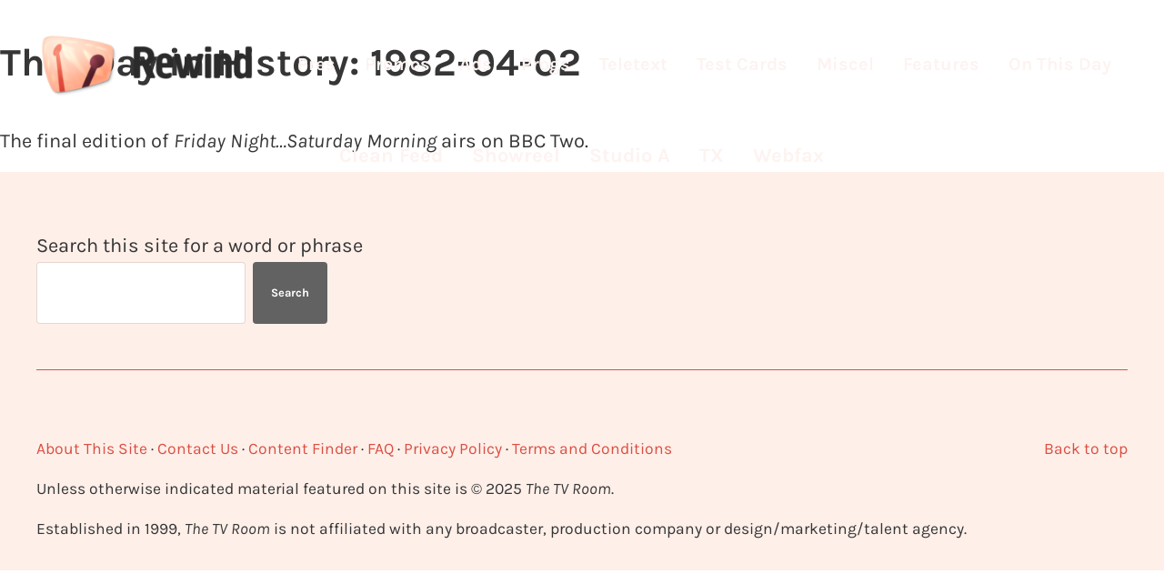

--- FILE ---
content_type: text/html; charset=UTF-8
request_url: https://rewind.thetvroom.com/this-day-in-history/02-04-1982-3/
body_size: 9320
content:
<!DOCTYPE html>
<html lang="en-GB">
<head >
<meta charset="UTF-8" />
<meta name="viewport" content="width=device-width, initial-scale=1" />
<meta name='robots' content='index, follow, max-image-preview:large, max-snippet:-1, max-video-preview:-1' />
	<style>img:is([sizes="auto" i], [sizes^="auto," i]) { contain-intrinsic-size: 3000px 1500px }</style>
	
	<!-- This site is optimized with the Yoast SEO plugin v26.3 - https://yoast.com/wordpress/plugins/seo/ -->
	<title>1982-04-02 - Rewind</title>
	<link rel="canonical" href="https://rewind.thetvroom.com/this-day-in-history/02-04-1982-3/" />
	<meta property="og:locale" content="en_GB" />
	<meta property="og:type" content="article" />
	<meta property="og:title" content="1982-04-02 - Rewind" />
	<meta property="og:description" content="The final edition of Friday Night&#8230;Saturday Morning airs on BBC Two." />
	<meta property="og:url" content="https://rewind.thetvroom.com/this-day-in-history/02-04-1982-3/" />
	<meta property="og:site_name" content="Rewind" />
	<meta name="twitter:card" content="summary_large_image" />
	<script type="application/ld+json" class="yoast-schema-graph">{"@context":"https://schema.org","@graph":[{"@type":"WebPage","@id":"https://rewind.thetvroom.com/this-day-in-history/02-04-1982-3/","url":"https://rewind.thetvroom.com/this-day-in-history/02-04-1982-3/","name":"1982-04-02 - Rewind","isPartOf":{"@id":"https://rewind.thetvroom.com/#website"},"datePublished":"2019-04-27T21:33:31+00:00","breadcrumb":{"@id":"https://rewind.thetvroom.com/this-day-in-history/02-04-1982-3/#breadcrumb"},"inLanguage":"en-GB","potentialAction":[{"@type":"ReadAction","target":["https://rewind.thetvroom.com/this-day-in-history/02-04-1982-3/"]}]},{"@type":"BreadcrumbList","@id":"https://rewind.thetvroom.com/this-day-in-history/02-04-1982-3/#breadcrumb","itemListElement":[{"@type":"ListItem","position":1,"name":"Home","item":"https://rewind.thetvroom.com/"},{"@type":"ListItem","position":2,"name":"1982-04-02"}]},{"@type":"WebSite","@id":"https://rewind.thetvroom.com/#website","url":"https://rewind.thetvroom.com/","name":"Rewind","description":"The museum of TV ephemera","publisher":{"@id":"https://rewind.thetvroom.com/#organization"},"potentialAction":[{"@type":"SearchAction","target":{"@type":"EntryPoint","urlTemplate":"https://rewind.thetvroom.com/?s={search_term_string}"},"query-input":{"@type":"PropertyValueSpecification","valueRequired":true,"valueName":"search_term_string"}}],"inLanguage":"en-GB"},{"@type":"Organization","@id":"https://rewind.thetvroom.com/#organization","name":"Rewind","url":"https://rewind.thetvroom.com/","logo":{"@type":"ImageObject","inLanguage":"en-GB","@id":"https://rewind.thetvroom.com/#/schema/logo/image/","url":"https://i0.wp.com/rewind.thetvroom.com/wp-rwnd/wp-content/uploads/2022/12/main-site-logo-2023-rewind-001-01.png?fit=475%2C140&ssl=1","contentUrl":"https://i0.wp.com/rewind.thetvroom.com/wp-rwnd/wp-content/uploads/2022/12/main-site-logo-2023-rewind-001-01.png?fit=475%2C140&ssl=1","width":475,"height":140,"caption":"Rewind"},"image":{"@id":"https://rewind.thetvroom.com/#/schema/logo/image/"}}]}</script>
	<!-- / Yoast SEO plugin. -->


<link rel='dns-prefetch' href='//stats.wp.com' />
<link rel='dns-prefetch' href='//jetpack.wordpress.com' />
<link rel='dns-prefetch' href='//s0.wp.com' />
<link rel='dns-prefetch' href='//public-api.wordpress.com' />
<link rel='dns-prefetch' href='//0.gravatar.com' />
<link rel='dns-prefetch' href='//1.gravatar.com' />
<link rel='dns-prefetch' href='//2.gravatar.com' />
<link rel='dns-prefetch' href='//widgets.wp.com' />
<link rel='preconnect' href='//c0.wp.com' />
<link rel='preconnect' href='//i0.wp.com' />
<link rel="alternate" type="application/rss+xml" title="Rewind &raquo; Feed" href="https://rewind.thetvroom.com/feed/" />
<link rel="alternate" type="application/rss+xml" title="Rewind &raquo; Comments Feed" href="https://rewind.thetvroom.com/comments/feed/" />
<link rel="preload" class="mai-preload" href="https://rewind.thetvroom.com/wp-rwnd/wp-content/fonts/karla/qkB_XvYC6trAT7RQNNK2EG7SIwPWMNlCVytER0IPh7KX59Z0CnSKbGkv.woff2" as="font" type="font/woff2" crossorigin />
<link rel="preload" class="mai-preload" href="https://rewind.thetvroom.com/wp-rwnd/wp-content/fonts/karla/qkB_XvYC6trAT7RQNNK2EG7SIwPWMNlCVytER0IPh7KX59Z0CnSKbGkv.woff2" as="font" type="font/woff2" crossorigin />
<link rel="preload" class="mai-preload" href="https://rewind.thetvroom.com/wp-rwnd/wp-content/fonts/karla/qkB9XvYC6trAT55ZBi1ueQVIjQTD-JrIH2G7nytkHRyQ8p4wUje6bg.woff2" as="font" type="font/woff2" crossorigin />
<link rel="preload" class="mai-preload" href="https://rewind.thetvroom.com/wp-rwnd/wp-content/fonts/karla/qkB9XvYC6trAT55ZBi1ueQVIjQTD-JrIH2G7nytkHRyQ8p4wUje6bg.woff2" as="font" type="font/woff2" crossorigin />
<link rel='stylesheet' id='jetpack_related-posts-css' href='https://c0.wp.com/p/jetpack/15.2/modules/related-posts/related-posts.css' type='text/css' media='all' />
<link rel='stylesheet' id='wp-block-library-css' href='https://c0.wp.com/c/6.8.3/wp-includes/css/dist/block-library/style.min.css' type='text/css' media='all' />
<style id='classic-theme-styles-inline-css' type='text/css'>
/*! This file is auto-generated */
.wp-block-button__link{color:#fff;background-color:#32373c;border-radius:9999px;box-shadow:none;text-decoration:none;padding:calc(.667em + 2px) calc(1.333em + 2px);font-size:1.125em}.wp-block-file__button{background:#32373c;color:#fff;text-decoration:none}
</style>
<link rel='stylesheet' id='mediaelement-css' href='https://c0.wp.com/c/6.8.3/wp-includes/js/mediaelement/mediaelementplayer-legacy.min.css' type='text/css' media='all' />
<link rel='stylesheet' id='wp-mediaelement-css' href='https://c0.wp.com/c/6.8.3/wp-includes/js/mediaelement/wp-mediaelement.min.css' type='text/css' media='all' />
<style id='jetpack-sharing-buttons-style-inline-css' type='text/css'>
.jetpack-sharing-buttons__services-list{display:flex;flex-direction:row;flex-wrap:wrap;gap:0;list-style-type:none;margin:5px;padding:0}.jetpack-sharing-buttons__services-list.has-small-icon-size{font-size:12px}.jetpack-sharing-buttons__services-list.has-normal-icon-size{font-size:16px}.jetpack-sharing-buttons__services-list.has-large-icon-size{font-size:24px}.jetpack-sharing-buttons__services-list.has-huge-icon-size{font-size:36px}@media print{.jetpack-sharing-buttons__services-list{display:none!important}}.editor-styles-wrapper .wp-block-jetpack-sharing-buttons{gap:0;padding-inline-start:0}ul.jetpack-sharing-buttons__services-list.has-background{padding:1.25em 2.375em}
</style>
<link rel='stylesheet' id='view_editor_gutenberg_frontend_assets-css' href='https://rewind.thetvroom.com/wp-rwnd/wp-content/plugins/toolset-blocks/public/css/views-frontend.css?ver=3.6.21' type='text/css' media='all' />
<style id='view_editor_gutenberg_frontend_assets-inline-css' type='text/css'>
.wpv-sort-list-dropdown.wpv-sort-list-dropdown-style-default > span.wpv-sort-list,.wpv-sort-list-dropdown.wpv-sort-list-dropdown-style-default .wpv-sort-list-item {border-color: #cdcdcd;}.wpv-sort-list-dropdown.wpv-sort-list-dropdown-style-default .wpv-sort-list-item a {color: #444;background-color: #fff;}.wpv-sort-list-dropdown.wpv-sort-list-dropdown-style-default a:hover,.wpv-sort-list-dropdown.wpv-sort-list-dropdown-style-default a:focus {color: #000;background-color: #eee;}.wpv-sort-list-dropdown.wpv-sort-list-dropdown-style-default .wpv-sort-list-item.wpv-sort-list-current a {color: #000;background-color: #eee;}
.wpv-sort-list-dropdown.wpv-sort-list-dropdown-style-default > span.wpv-sort-list,.wpv-sort-list-dropdown.wpv-sort-list-dropdown-style-default .wpv-sort-list-item {border-color: #cdcdcd;}.wpv-sort-list-dropdown.wpv-sort-list-dropdown-style-default .wpv-sort-list-item a {color: #444;background-color: #fff;}.wpv-sort-list-dropdown.wpv-sort-list-dropdown-style-default a:hover,.wpv-sort-list-dropdown.wpv-sort-list-dropdown-style-default a:focus {color: #000;background-color: #eee;}.wpv-sort-list-dropdown.wpv-sort-list-dropdown-style-default .wpv-sort-list-item.wpv-sort-list-current a {color: #000;background-color: #eee;}.wpv-sort-list-dropdown.wpv-sort-list-dropdown-style-grey > span.wpv-sort-list,.wpv-sort-list-dropdown.wpv-sort-list-dropdown-style-grey .wpv-sort-list-item {border-color: #cdcdcd;}.wpv-sort-list-dropdown.wpv-sort-list-dropdown-style-grey .wpv-sort-list-item a {color: #444;background-color: #eeeeee;}.wpv-sort-list-dropdown.wpv-sort-list-dropdown-style-grey a:hover,.wpv-sort-list-dropdown.wpv-sort-list-dropdown-style-grey a:focus {color: #000;background-color: #e5e5e5;}.wpv-sort-list-dropdown.wpv-sort-list-dropdown-style-grey .wpv-sort-list-item.wpv-sort-list-current a {color: #000;background-color: #e5e5e5;}
.wpv-sort-list-dropdown.wpv-sort-list-dropdown-style-default > span.wpv-sort-list,.wpv-sort-list-dropdown.wpv-sort-list-dropdown-style-default .wpv-sort-list-item {border-color: #cdcdcd;}.wpv-sort-list-dropdown.wpv-sort-list-dropdown-style-default .wpv-sort-list-item a {color: #444;background-color: #fff;}.wpv-sort-list-dropdown.wpv-sort-list-dropdown-style-default a:hover,.wpv-sort-list-dropdown.wpv-sort-list-dropdown-style-default a:focus {color: #000;background-color: #eee;}.wpv-sort-list-dropdown.wpv-sort-list-dropdown-style-default .wpv-sort-list-item.wpv-sort-list-current a {color: #000;background-color: #eee;}.wpv-sort-list-dropdown.wpv-sort-list-dropdown-style-grey > span.wpv-sort-list,.wpv-sort-list-dropdown.wpv-sort-list-dropdown-style-grey .wpv-sort-list-item {border-color: #cdcdcd;}.wpv-sort-list-dropdown.wpv-sort-list-dropdown-style-grey .wpv-sort-list-item a {color: #444;background-color: #eeeeee;}.wpv-sort-list-dropdown.wpv-sort-list-dropdown-style-grey a:hover,.wpv-sort-list-dropdown.wpv-sort-list-dropdown-style-grey a:focus {color: #000;background-color: #e5e5e5;}.wpv-sort-list-dropdown.wpv-sort-list-dropdown-style-grey .wpv-sort-list-item.wpv-sort-list-current a {color: #000;background-color: #e5e5e5;}.wpv-sort-list-dropdown.wpv-sort-list-dropdown-style-blue > span.wpv-sort-list,.wpv-sort-list-dropdown.wpv-sort-list-dropdown-style-blue .wpv-sort-list-item {border-color: #0099cc;}.wpv-sort-list-dropdown.wpv-sort-list-dropdown-style-blue .wpv-sort-list-item a {color: #444;background-color: #cbddeb;}.wpv-sort-list-dropdown.wpv-sort-list-dropdown-style-blue a:hover,.wpv-sort-list-dropdown.wpv-sort-list-dropdown-style-blue a:focus {color: #000;background-color: #95bedd;}.wpv-sort-list-dropdown.wpv-sort-list-dropdown-style-blue .wpv-sort-list-item.wpv-sort-list-current a {color: #000;background-color: #95bedd;}
</style>
<style id='global-styles-inline-css' type='text/css'>
:root{--wp--preset--aspect-ratio--square: 1;--wp--preset--aspect-ratio--4-3: 4/3;--wp--preset--aspect-ratio--3-4: 3/4;--wp--preset--aspect-ratio--3-2: 3/2;--wp--preset--aspect-ratio--2-3: 2/3;--wp--preset--aspect-ratio--16-9: 16/9;--wp--preset--aspect-ratio--9-16: 9/16;--wp--preset--color--black: #000000;--wp--preset--color--cyan-bluish-gray: #abb8c3;--wp--preset--color--white: #ffffff;--wp--preset--color--pale-pink: #f78da7;--wp--preset--color--vivid-red: #cf2e2e;--wp--preset--color--luminous-vivid-orange: #ff6900;--wp--preset--color--luminous-vivid-amber: #fcb900;--wp--preset--color--light-green-cyan: #7bdcb5;--wp--preset--color--vivid-green-cyan: #00d084;--wp--preset--color--pale-cyan-blue: #8ed1fc;--wp--preset--color--vivid-cyan-blue: #0693e3;--wp--preset--color--vivid-purple: #9b51e0;--wp--preset--gradient--vivid-cyan-blue-to-vivid-purple: linear-gradient(135deg,rgba(6,147,227,1) 0%,rgb(155,81,224) 100%);--wp--preset--gradient--light-green-cyan-to-vivid-green-cyan: linear-gradient(135deg,rgb(122,220,180) 0%,rgb(0,208,130) 100%);--wp--preset--gradient--luminous-vivid-amber-to-luminous-vivid-orange: linear-gradient(135deg,rgba(252,185,0,1) 0%,rgba(255,105,0,1) 100%);--wp--preset--gradient--luminous-vivid-orange-to-vivid-red: linear-gradient(135deg,rgba(255,105,0,1) 0%,rgb(207,46,46) 100%);--wp--preset--gradient--very-light-gray-to-cyan-bluish-gray: linear-gradient(135deg,rgb(238,238,238) 0%,rgb(169,184,195) 100%);--wp--preset--gradient--cool-to-warm-spectrum: linear-gradient(135deg,rgb(74,234,220) 0%,rgb(151,120,209) 20%,rgb(207,42,186) 40%,rgb(238,44,130) 60%,rgb(251,105,98) 80%,rgb(254,248,76) 100%);--wp--preset--gradient--blush-light-purple: linear-gradient(135deg,rgb(255,206,236) 0%,rgb(152,150,240) 100%);--wp--preset--gradient--blush-bordeaux: linear-gradient(135deg,rgb(254,205,165) 0%,rgb(254,45,45) 50%,rgb(107,0,62) 100%);--wp--preset--gradient--luminous-dusk: linear-gradient(135deg,rgb(255,203,112) 0%,rgb(199,81,192) 50%,rgb(65,88,208) 100%);--wp--preset--gradient--pale-ocean: linear-gradient(135deg,rgb(255,245,203) 0%,rgb(182,227,212) 50%,rgb(51,167,181) 100%);--wp--preset--gradient--electric-grass: linear-gradient(135deg,rgb(202,248,128) 0%,rgb(113,206,126) 100%);--wp--preset--gradient--midnight: linear-gradient(135deg,rgb(2,3,129) 0%,rgb(40,116,252) 100%);--wp--preset--font-size--small: 13px;--wp--preset--font-size--medium: 20px;--wp--preset--font-size--large: 36px;--wp--preset--font-size--x-large: 42px;--wp--preset--spacing--20: 0.44rem;--wp--preset--spacing--30: 0.67rem;--wp--preset--spacing--40: 1rem;--wp--preset--spacing--50: 1.5rem;--wp--preset--spacing--60: 2.25rem;--wp--preset--spacing--70: 3.38rem;--wp--preset--spacing--80: 5.06rem;--wp--preset--shadow--natural: 6px 6px 9px rgba(0, 0, 0, 0.2);--wp--preset--shadow--deep: 12px 12px 50px rgba(0, 0, 0, 0.4);--wp--preset--shadow--sharp: 6px 6px 0px rgba(0, 0, 0, 0.2);--wp--preset--shadow--outlined: 6px 6px 0px -3px rgba(255, 255, 255, 1), 6px 6px rgba(0, 0, 0, 1);--wp--preset--shadow--crisp: 6px 6px 0px rgba(0, 0, 0, 1);}:where(.is-layout-flex){gap: 0.5em;}:where(.is-layout-grid){gap: 0.5em;}body .is-layout-flex{display: flex;}.is-layout-flex{flex-wrap: wrap;align-items: center;}.is-layout-flex > :is(*, div){margin: 0;}body .is-layout-grid{display: grid;}.is-layout-grid > :is(*, div){margin: 0;}:where(.wp-block-columns.is-layout-flex){gap: 2em;}:where(.wp-block-columns.is-layout-grid){gap: 2em;}:where(.wp-block-post-template.is-layout-flex){gap: 1.25em;}:where(.wp-block-post-template.is-layout-grid){gap: 1.25em;}.has-black-color{color: var(--wp--preset--color--black) !important;}.has-cyan-bluish-gray-color{color: var(--wp--preset--color--cyan-bluish-gray) !important;}.has-white-color{color: var(--wp--preset--color--white) !important;}.has-pale-pink-color{color: var(--wp--preset--color--pale-pink) !important;}.has-vivid-red-color{color: var(--wp--preset--color--vivid-red) !important;}.has-luminous-vivid-orange-color{color: var(--wp--preset--color--luminous-vivid-orange) !important;}.has-luminous-vivid-amber-color{color: var(--wp--preset--color--luminous-vivid-amber) !important;}.has-light-green-cyan-color{color: var(--wp--preset--color--light-green-cyan) !important;}.has-vivid-green-cyan-color{color: var(--wp--preset--color--vivid-green-cyan) !important;}.has-pale-cyan-blue-color{color: var(--wp--preset--color--pale-cyan-blue) !important;}.has-vivid-cyan-blue-color{color: var(--wp--preset--color--vivid-cyan-blue) !important;}.has-vivid-purple-color{color: var(--wp--preset--color--vivid-purple) !important;}.has-black-background-color{background-color: var(--wp--preset--color--black) !important;}.has-cyan-bluish-gray-background-color{background-color: var(--wp--preset--color--cyan-bluish-gray) !important;}.has-white-background-color{background-color: var(--wp--preset--color--white) !important;}.has-pale-pink-background-color{background-color: var(--wp--preset--color--pale-pink) !important;}.has-vivid-red-background-color{background-color: var(--wp--preset--color--vivid-red) !important;}.has-luminous-vivid-orange-background-color{background-color: var(--wp--preset--color--luminous-vivid-orange) !important;}.has-luminous-vivid-amber-background-color{background-color: var(--wp--preset--color--luminous-vivid-amber) !important;}.has-light-green-cyan-background-color{background-color: var(--wp--preset--color--light-green-cyan) !important;}.has-vivid-green-cyan-background-color{background-color: var(--wp--preset--color--vivid-green-cyan) !important;}.has-pale-cyan-blue-background-color{background-color: var(--wp--preset--color--pale-cyan-blue) !important;}.has-vivid-cyan-blue-background-color{background-color: var(--wp--preset--color--vivid-cyan-blue) !important;}.has-vivid-purple-background-color{background-color: var(--wp--preset--color--vivid-purple) !important;}.has-black-border-color{border-color: var(--wp--preset--color--black) !important;}.has-cyan-bluish-gray-border-color{border-color: var(--wp--preset--color--cyan-bluish-gray) !important;}.has-white-border-color{border-color: var(--wp--preset--color--white) !important;}.has-pale-pink-border-color{border-color: var(--wp--preset--color--pale-pink) !important;}.has-vivid-red-border-color{border-color: var(--wp--preset--color--vivid-red) !important;}.has-luminous-vivid-orange-border-color{border-color: var(--wp--preset--color--luminous-vivid-orange) !important;}.has-luminous-vivid-amber-border-color{border-color: var(--wp--preset--color--luminous-vivid-amber) !important;}.has-light-green-cyan-border-color{border-color: var(--wp--preset--color--light-green-cyan) !important;}.has-vivid-green-cyan-border-color{border-color: var(--wp--preset--color--vivid-green-cyan) !important;}.has-pale-cyan-blue-border-color{border-color: var(--wp--preset--color--pale-cyan-blue) !important;}.has-vivid-cyan-blue-border-color{border-color: var(--wp--preset--color--vivid-cyan-blue) !important;}.has-vivid-purple-border-color{border-color: var(--wp--preset--color--vivid-purple) !important;}.has-vivid-cyan-blue-to-vivid-purple-gradient-background{background: var(--wp--preset--gradient--vivid-cyan-blue-to-vivid-purple) !important;}.has-light-green-cyan-to-vivid-green-cyan-gradient-background{background: var(--wp--preset--gradient--light-green-cyan-to-vivid-green-cyan) !important;}.has-luminous-vivid-amber-to-luminous-vivid-orange-gradient-background{background: var(--wp--preset--gradient--luminous-vivid-amber-to-luminous-vivid-orange) !important;}.has-luminous-vivid-orange-to-vivid-red-gradient-background{background: var(--wp--preset--gradient--luminous-vivid-orange-to-vivid-red) !important;}.has-very-light-gray-to-cyan-bluish-gray-gradient-background{background: var(--wp--preset--gradient--very-light-gray-to-cyan-bluish-gray) !important;}.has-cool-to-warm-spectrum-gradient-background{background: var(--wp--preset--gradient--cool-to-warm-spectrum) !important;}.has-blush-light-purple-gradient-background{background: var(--wp--preset--gradient--blush-light-purple) !important;}.has-blush-bordeaux-gradient-background{background: var(--wp--preset--gradient--blush-bordeaux) !important;}.has-luminous-dusk-gradient-background{background: var(--wp--preset--gradient--luminous-dusk) !important;}.has-pale-ocean-gradient-background{background: var(--wp--preset--gradient--pale-ocean) !important;}.has-electric-grass-gradient-background{background: var(--wp--preset--gradient--electric-grass) !important;}.has-midnight-gradient-background{background: var(--wp--preset--gradient--midnight) !important;}.has-small-font-size{font-size: var(--wp--preset--font-size--small) !important;}.has-medium-font-size{font-size: var(--wp--preset--font-size--medium) !important;}.has-large-font-size{font-size: var(--wp--preset--font-size--large) !important;}.has-x-large-font-size{font-size: var(--wp--preset--font-size--x-large) !important;}
:where(.wp-block-post-template.is-layout-flex){gap: 1.25em;}:where(.wp-block-post-template.is-layout-grid){gap: 1.25em;}
:where(.wp-block-columns.is-layout-flex){gap: 2em;}:where(.wp-block-columns.is-layout-grid){gap: 2em;}
:root :where(.wp-block-pullquote){font-size: 1.5em;line-height: 1.6;}
</style>
<link rel='stylesheet' id='mai-engine-main-css' href='https://rewind.thetvroom.com/wp-rwnd/wp-content/plugins/mai-engine/assets/css/main.min.css?ver=2.37.0.71420251907' type='text/css' media='all' />
<link rel='stylesheet' id='mai-engine-header-css' href='https://rewind.thetvroom.com/wp-rwnd/wp-content/plugins/mai-engine/assets/css/header.min.css?ver=2.37.0.71420251907' type='text/css' media='all' />
<link rel='stylesheet' id='mai-engine-page-header-css' href='https://rewind.thetvroom.com/wp-rwnd/wp-content/plugins/mai-engine/assets/css/page-header.min.css?ver=2.37.0.71420251907' type='text/css' media='all' />
<link rel='stylesheet' id='mai-engine-blocks-css' href='https://rewind.thetvroom.com/wp-rwnd/wp-content/plugins/mai-engine/assets/css/blocks.min.css?ver=2.37.0.71420251907' type='text/css' media='all' />
<link rel='stylesheet' id='mai-engine-utilities-css' href='https://rewind.thetvroom.com/wp-rwnd/wp-content/plugins/mai-engine/assets/css/utilities.min.css?ver=2.37.0.71420251907' type='text/css' media='all' />
<link rel='stylesheet' id='mai-engine-theme-css' href='https://rewind.thetvroom.com/wp-rwnd/wp-content/plugins/mai-engine/assets/css/themes/reach.min.css?ver=2.37.0.71420251907' type='text/css' media='all' />
<link rel='stylesheet' id='mai-engine-desktop-css' href='https://rewind.thetvroom.com/wp-rwnd/wp-content/plugins/mai-engine/assets/css/desktop.min.css?ver=2.37.0.71420251907' type='text/css' media='only screen and (min-width:1000px)' />
<link rel='stylesheet' id='mai-engine-genesis-enews-extended-css' href='https://rewind.thetvroom.com/wp-rwnd/wp-content/plugins/mai-engine/assets/css/genesis-enews-extended.min.css?ver=2.37.0.71420251907' type='text/css' media='all' />
<link rel='stylesheet' id='mai-reach-css' href='https://rewind.thetvroom.com/wp-rwnd/wp-content/themes/mai-reach/style.css?ver=2.0.1.91420201147' type='text/css' media='all' />
<link rel='stylesheet' id='genesis-overrides-css-css' href='https://rewind.thetvroom.com/wp-rwnd/wp-content/plugins/toolset-blocks/vendor/toolset/toolset-theme-settings/res/css/themes/genesis-overrides.css?ver=1.5.5' type='text/css' media='screen' />
<script type="text/javascript" src="https://rewind.thetvroom.com/wp-rwnd/wp-content/plugins/toolset-blocks/vendor/toolset/common-es/public/toolset-common-es-frontend.js?ver=175000" id="toolset-common-es-frontend-js"></script>
<script type="text/javascript" id="jetpack_related-posts-js-extra">
/* <![CDATA[ */
var related_posts_js_options = {"post_heading":"h4"};
/* ]]> */
</script>
<script type="text/javascript" src="https://c0.wp.com/p/jetpack/15.2/_inc/build/related-posts/related-posts.min.js" id="jetpack_related-posts-js"></script>
<script type="text/javascript" src="https://rewind.thetvroom.com/wp-rwnd/wp-content/plugins/shortcode-for-current-date/dist/script.js?ver=6.8.3" id="shortcode-for-current-date-script-js"></script>
<link rel="https://api.w.org/" href="https://rewind.thetvroom.com/wp-json/" /><link rel="EditURI" type="application/rsd+xml" title="RSD" href="https://rewind.thetvroom.com/wp-rwnd/xmlrpc.php?rsd" />
<meta name="generator" content="WordPress 6.8.3" />
<link rel="alternate" title="oEmbed (JSON)" type="application/json+oembed" href="https://rewind.thetvroom.com/wp-json/oembed/1.0/embed?url=https%3A%2F%2Frewind.thetvroom.com%2Fthis-day-in-history%2F02-04-1982-3%2F" />
<link rel="alternate" title="oEmbed (XML)" type="text/xml+oembed" href="https://rewind.thetvroom.com/wp-json/oembed/1.0/embed?url=https%3A%2F%2Frewind.thetvroom.com%2Fthis-day-in-history%2F02-04-1982-3%2F&#038;format=xml" />
	<style>img#wpstats{display:none}</style>
		<link rel="pingback" href="https://rewind.thetvroom.com/wp-rwnd/xmlrpc.php" />
 <script> window.addEventListener("load",function(){ var c={script:false,link:false}; function ls(s) { if(!['script','link'].includes(s)||c[s]){return;}c[s]=true; var d=document,f=d.getElementsByTagName(s)[0],j=d.createElement(s); if(s==='script'){j.async=true;j.src='https://rewind.thetvroom.com/wp-rwnd/wp-content/plugins/toolset-blocks/vendor/toolset/blocks/public/js/frontend.js?v=1.6.17';}else{ j.rel='stylesheet';j.href='https://rewind.thetvroom.com/wp-rwnd/wp-content/plugins/toolset-blocks/vendor/toolset/blocks/public/css/style.css?v=1.6.17';} f.parentNode.insertBefore(j, f); }; function ex(){ls('script');ls('link')} window.addEventListener("scroll", ex, {once: true}); if (('IntersectionObserver' in window) && ('IntersectionObserverEntry' in window) && ('intersectionRatio' in window.IntersectionObserverEntry.prototype)) { var i = 0, fb = document.querySelectorAll("[class^='tb-']"), o = new IntersectionObserver(es => { es.forEach(e => { o.unobserve(e.target); if (e.intersectionRatio > 0) { ex();o.disconnect();}else{ i++;if(fb.length>i){o.observe(fb[i])}} }) }); if (fb.length) { o.observe(fb[i]) } } }) </script>
	<noscript>
		<link rel="stylesheet" href="https://rewind.thetvroom.com/wp-rwnd/wp-content/plugins/toolset-blocks/vendor/toolset/blocks/public/css/style.css">
	</noscript><link rel="icon" href="https://i0.wp.com/rewind.thetvroom.com/wp-rwnd/wp-content/uploads/2022/12/cropped-site-icon-2023-rewind-001-01.png?fit=32%2C32&#038;ssl=1" sizes="32x32" />
<link rel="icon" href="https://i0.wp.com/rewind.thetvroom.com/wp-rwnd/wp-content/uploads/2022/12/cropped-site-icon-2023-rewind-001-01.png?fit=192%2C192&#038;ssl=1" sizes="192x192" />
<link rel="apple-touch-icon" href="https://i0.wp.com/rewind.thetvroom.com/wp-rwnd/wp-content/uploads/2022/12/cropped-site-icon-2023-rewind-001-01.png?fit=180%2C180&#038;ssl=1" />
<meta name="msapplication-TileImage" content="https://i0.wp.com/rewind.thetvroom.com/wp-rwnd/wp-content/uploads/2022/12/cropped-site-icon-2023-rewind-001-01.png?fit=270%2C270&#038;ssl=1" />
		<style type="text/css" id="wp-custom-css">
			.page-header-title {
    --h1-font-size: 2.5em;
}

:root {
   --font-size-base: 20px;
}

.page-header-title {
    color: #fdf3f1;
}

.nav-after-header {
    --menu-font-weight: bolder;
	  --menu-item-link-color: #fdf3f1;
	--menu-item-link-color-hover: #000;
}

.nav-header {
	  --menu-font-size: 20px;
    --menu-font-weight: bolder;
	  --menu-item-link-color: #fdf3f1;
	  --menu-item-link-color-hover: #000;
}

.has-sticky-header.header-stuck .site-header {
    --site-header-background: #DB4F42;
	    --menu-item-link-color: #fdf3f1;
    --menu-item-link-color-hover: #000;
}

.wp-block-embed figcaption {
	font-size: 14px;
}


dd {
	padding-bottom: 20px;
	display: list-item; 
}

dt {
	padding-top: 40px;
	padding-bottom: 20px;
}		</style>
		<style id="mai-inline-styles">.header-stuck,:root{--custom-logo-width:185px;}:root{--breakpoint-xs:400px;--breakpoint-sm:600px;--breakpoint-md:800px;--breakpoint-lg:1000px;--breakpoint-xl:1200px;--title-area-padding-mobile:16px;--header-shrink-offset:57px;--body-font-family:Karla;--body-font-weight:400;--body-font-weight-bold:700;--heading-font-family:Karla;--heading-font-weight:700;--alt-font-family:unset;--alt-font-weight:400;--color-black:#000000;--color-white:#ffffff;--color-header:#db4f42;--color-background:#ffffff;--color-alt:#feefe9;--color-body:#363636;--color-heading:#363636;--color-link:#db4f42;--color-link-light:#e26f65;--color-link-dark:#c53326;--color-primary:#db4f42;--color-primary-light:#e26f65;--color-primary-dark:#c53326;--color-secondary:#626262;--color-secondary-light:#757575;--color-secondary-dark:#474747;--button-color:var(--color-white);--button-secondary-color:var(--color-white);--button-link-url:url('https://rewind.thetvroom.com/wp-rwnd/wp-content/plugins/mai-icons/icons/svgs/regular/arrow-right.svg');--pagination-next-url:url('https://rewind.thetvroom.com/wp-rwnd/wp-content/plugins/mai-icons/icons/svgs/regular/arrow-right.svg');--pagination-previous-url:url('https://rewind.thetvroom.com/wp-rwnd/wp-content/plugins/mai-icons/icons/svgs/regular/arrow-left.svg');--entry-next-url:url('https://rewind.thetvroom.com/wp-rwnd/wp-content/plugins/mai-icons/icons/svgs/regular/arrow-right.svg');--entry-previous-url:url('https://rewind.thetvroom.com/wp-rwnd/wp-content/plugins/mai-icons/icons/svgs/regular/arrow-left.svg');--search-url:url('https://rewind.thetvroom.com/wp-rwnd/wp-content/plugins/mai-icons/icons/svgs/regular/search.svg');--page-header-background:#db4f42;--page-header-overlay-opacity:0.8;--page-header-padding-top:4vw;--page-header-padding-bottom:4vw;--page-header-inner-max-width:var(--breakpoint-md);--page-header-justify-content:center;--page-header-text-align:center;}.header-right{--menu-justify-content:flex-end;}.nav-after-header{--menu-justify-content:center;}.has-black-color{color:var(--color-black) !important;--body-color:var(--color-black);--heading-color:var(--color-black);--caption-color:var(--color-black);--cite-color:var(--color-black);}.has-black-background-color{background-color:var(--color-black) !important;}.has-white-color{color:var(--color-white) !important;--body-color:var(--color-white);--heading-color:var(--color-white);--caption-color:var(--color-white);--cite-color:var(--color-white);}.has-white-background-color{background-color:var(--color-white) !important;}.has-header-color{color:var(--color-header) !important;--body-color:var(--color-header);--heading-color:var(--color-header);--caption-color:var(--color-header);--cite-color:var(--color-header);}.has-header-background-color{background-color:var(--color-header) !important;}.has-background-color{color:var(--color-background) !important;--body-color:var(--color-background);--heading-color:var(--color-background);--caption-color:var(--color-background);--cite-color:var(--color-background);}.has-background-background-color{background-color:var(--color-background) !important;}.has-alt-color{color:var(--color-alt) !important;--body-color:var(--color-alt);--heading-color:var(--color-alt);--caption-color:var(--color-alt);--cite-color:var(--color-alt);}.has-alt-background-color{background-color:var(--color-alt) !important;}.has-body-color{color:var(--color-body) !important;--body-color:var(--color-body);--heading-color:var(--color-body);--caption-color:var(--color-body);--cite-color:var(--color-body);}.has-body-background-color{background-color:var(--color-body) !important;}.has-heading-color{color:var(--color-heading) !important;--body-color:var(--color-heading);--heading-color:var(--color-heading);--caption-color:var(--color-heading);--cite-color:var(--color-heading);}.has-heading-background-color{background-color:var(--color-heading) !important;}.has-links-color{color:var(--color-link) !important;--body-color:var(--color-link);--heading-color:var(--color-link);--caption-color:var(--color-link);--cite-color:var(--color-link);}.has-links-background-color{background-color:var(--color-link) !important;}.has-primary-color{color:var(--color-primary) !important;--body-color:var(--color-primary);--heading-color:var(--color-primary);--caption-color:var(--color-primary);--cite-color:var(--color-primary);}.has-primary-background-color{background-color:var(--color-primary) !important;}.has-secondary-color{color:var(--color-secondary) !important;--body-color:var(--color-secondary);--heading-color:var(--color-secondary);--caption-color:var(--color-secondary);--cite-color:var(--color-secondary);}.has-secondary-background-color{background-color:var(--color-secondary) !important;}@media (min-width: 1000px){:root{--custom-logo-width:240px;--title-area-padding-desktop:36px;}}/* latin-ext */
@font-face {
  font-family: 'Karla';
  font-style: italic;
  font-weight: 400;
  font-display: swap;
  src: url(https://rewind.thetvroom.com/wp-rwnd/wp-content/fonts/karla/4ee612774000d88ed789b96184e32d4e) format('woff2');
  unicode-range: U+0100-02BA, U+02BD-02C5, U+02C7-02CC, U+02CE-02D7, U+02DD-02FF, U+0304, U+0308, U+0329, U+1D00-1DBF, U+1E00-1E9F, U+1EF2-1EFF, U+2020, U+20A0-20AB, U+20AD-20C0, U+2113, U+2C60-2C7F, U+A720-A7FF;
}
/* latin */
@font-face {
  font-family: 'Karla';
  font-style: italic;
  font-weight: 400;
  font-display: swap;
  src: url(https://rewind.thetvroom.com/wp-rwnd/wp-content/fonts/karla/666239f52d9c72a85939a8e069bb0eb3) format('woff2');
  unicode-range: U+0000-00FF, U+0131, U+0152-0153, U+02BB-02BC, U+02C6, U+02DA, U+02DC, U+0304, U+0308, U+0329, U+2000-206F, U+20AC, U+2122, U+2191, U+2193, U+2212, U+2215, U+FEFF, U+FFFD;
}
/* latin-ext */
@font-face {
  font-family: 'Karla';
  font-style: italic;
  font-weight: 700;
  font-display: swap;
  src: url(https://rewind.thetvroom.com/wp-rwnd/wp-content/fonts/karla/4ee612774000d88ed789b96184e32d4e) format('woff2');
  unicode-range: U+0100-02BA, U+02BD-02C5, U+02C7-02CC, U+02CE-02D7, U+02DD-02FF, U+0304, U+0308, U+0329, U+1D00-1DBF, U+1E00-1E9F, U+1EF2-1EFF, U+2020, U+20A0-20AB, U+20AD-20C0, U+2113, U+2C60-2C7F, U+A720-A7FF;
}
/* latin */
@font-face {
  font-family: 'Karla';
  font-style: italic;
  font-weight: 700;
  font-display: swap;
  src: url(https://rewind.thetvroom.com/wp-rwnd/wp-content/fonts/karla/666239f52d9c72a85939a8e069bb0eb3) format('woff2');
  unicode-range: U+0000-00FF, U+0131, U+0152-0153, U+02BB-02BC, U+02C6, U+02DA, U+02DC, U+0304, U+0308, U+0329, U+2000-206F, U+20AC, U+2122, U+2191, U+2193, U+2212, U+2215, U+FEFF, U+FFFD;
}
/* latin-ext */
@font-face {
  font-family: 'Karla';
  font-style: normal;
  font-weight: 400;
  font-display: swap;
  src: url(https://rewind.thetvroom.com/wp-rwnd/wp-content/fonts/karla/e6e23c51d46f281183fc9c04c43fe112) format('woff2');
  unicode-range: U+0100-02BA, U+02BD-02C5, U+02C7-02CC, U+02CE-02D7, U+02DD-02FF, U+0304, U+0308, U+0329, U+1D00-1DBF, U+1E00-1E9F, U+1EF2-1EFF, U+2020, U+20A0-20AB, U+20AD-20C0, U+2113, U+2C60-2C7F, U+A720-A7FF;
}
/* latin */
@font-face {
  font-family: 'Karla';
  font-style: normal;
  font-weight: 400;
  font-display: swap;
  src: url(https://rewind.thetvroom.com/wp-rwnd/wp-content/fonts/karla/ca0ae6c1f4148af5e8db799cb4b84655) format('woff2');
  unicode-range: U+0000-00FF, U+0131, U+0152-0153, U+02BB-02BC, U+02C6, U+02DA, U+02DC, U+0304, U+0308, U+0329, U+2000-206F, U+20AC, U+2122, U+2191, U+2193, U+2212, U+2215, U+FEFF, U+FFFD;
}
/* latin-ext */
@font-face {
  font-family: 'Karla';
  font-style: normal;
  font-weight: 700;
  font-display: swap;
  src: url(https://rewind.thetvroom.com/wp-rwnd/wp-content/fonts/karla/e6e23c51d46f281183fc9c04c43fe112) format('woff2');
  unicode-range: U+0100-02BA, U+02BD-02C5, U+02C7-02CC, U+02CE-02D7, U+02DD-02FF, U+0304, U+0308, U+0329, U+1D00-1DBF, U+1E00-1E9F, U+1EF2-1EFF, U+2020, U+20A0-20AB, U+20AD-20C0, U+2113, U+2C60-2C7F, U+A720-A7FF;
}
/* latin */
@font-face {
  font-family: 'Karla';
  font-style: normal;
  font-weight: 700;
  font-display: swap;
  src: url(https://rewind.thetvroom.com/wp-rwnd/wp-content/fonts/karla/ca0ae6c1f4148af5e8db799cb4b84655) format('woff2');
  unicode-range: U+0000-00FF, U+0131, U+0152-0153, U+02BB-02BC, U+02C6, U+02DA, U+02DC, U+0304, U+0308, U+0329, U+2000-206F, U+20AC, U+2122, U+2191, U+2193, U+2212, U+2215, U+FEFF, U+FFFD;
}/* latin-ext */
@font-face {
  font-family: 'Karla';
  font-style: italic;
  font-weight: 400;
  font-display: swap;
  src: url(https://rewind.thetvroom.com/wp-rwnd/wp-content/fonts/karla/4ee612774000d88ed789b96184e32d4e) format('woff2');
  unicode-range: U+0100-02BA, U+02BD-02C5, U+02C7-02CC, U+02CE-02D7, U+02DD-02FF, U+0304, U+0308, U+0329, U+1D00-1DBF, U+1E00-1E9F, U+1EF2-1EFF, U+2020, U+20A0-20AB, U+20AD-20C0, U+2113, U+2C60-2C7F, U+A720-A7FF;
}
/* latin */
@font-face {
  font-family: 'Karla';
  font-style: italic;
  font-weight: 400;
  font-display: swap;
  src: url(https://rewind.thetvroom.com/wp-rwnd/wp-content/fonts/karla/666239f52d9c72a85939a8e069bb0eb3) format('woff2');
  unicode-range: U+0000-00FF, U+0131, U+0152-0153, U+02BB-02BC, U+02C6, U+02DA, U+02DC, U+0304, U+0308, U+0329, U+2000-206F, U+20AC, U+2122, U+2191, U+2193, U+2212, U+2215, U+FEFF, U+FFFD;
}
/* latin-ext */
@font-face {
  font-family: 'Karla';
  font-style: italic;
  font-weight: 700;
  font-display: swap;
  src: url(https://rewind.thetvroom.com/wp-rwnd/wp-content/fonts/karla/4ee612774000d88ed789b96184e32d4e) format('woff2');
  unicode-range: U+0100-02BA, U+02BD-02C5, U+02C7-02CC, U+02CE-02D7, U+02DD-02FF, U+0304, U+0308, U+0329, U+1D00-1DBF, U+1E00-1E9F, U+1EF2-1EFF, U+2020, U+20A0-20AB, U+20AD-20C0, U+2113, U+2C60-2C7F, U+A720-A7FF;
}
/* latin */
@font-face {
  font-family: 'Karla';
  font-style: italic;
  font-weight: 700;
  font-display: swap;
  src: url(https://rewind.thetvroom.com/wp-rwnd/wp-content/fonts/karla/666239f52d9c72a85939a8e069bb0eb3) format('woff2');
  unicode-range: U+0000-00FF, U+0131, U+0152-0153, U+02BB-02BC, U+02C6, U+02DA, U+02DC, U+0304, U+0308, U+0329, U+2000-206F, U+20AC, U+2122, U+2191, U+2193, U+2212, U+2215, U+FEFF, U+FFFD;
}
/* latin-ext */
@font-face {
  font-family: 'Karla';
  font-style: normal;
  font-weight: 400;
  font-display: swap;
  src: url(https://rewind.thetvroom.com/wp-rwnd/wp-content/fonts/karla/e6e23c51d46f281183fc9c04c43fe112) format('woff2');
  unicode-range: U+0100-02BA, U+02BD-02C5, U+02C7-02CC, U+02CE-02D7, U+02DD-02FF, U+0304, U+0308, U+0329, U+1D00-1DBF, U+1E00-1E9F, U+1EF2-1EFF, U+2020, U+20A0-20AB, U+20AD-20C0, U+2113, U+2C60-2C7F, U+A720-A7FF;
}
/* latin */
@font-face {
  font-family: 'Karla';
  font-style: normal;
  font-weight: 400;
  font-display: swap;
  src: url(https://rewind.thetvroom.com/wp-rwnd/wp-content/fonts/karla/ca0ae6c1f4148af5e8db799cb4b84655) format('woff2');
  unicode-range: U+0000-00FF, U+0131, U+0152-0153, U+02BB-02BC, U+02C6, U+02DA, U+02DC, U+0304, U+0308, U+0329, U+2000-206F, U+20AC, U+2122, U+2191, U+2193, U+2212, U+2215, U+FEFF, U+FFFD;
}
/* latin-ext */
@font-face {
  font-family: 'Karla';
  font-style: normal;
  font-weight: 700;
  font-display: swap;
  src: url(https://rewind.thetvroom.com/wp-rwnd/wp-content/fonts/karla/e6e23c51d46f281183fc9c04c43fe112) format('woff2');
  unicode-range: U+0100-02BA, U+02BD-02C5, U+02C7-02CC, U+02CE-02D7, U+02DD-02FF, U+0304, U+0308, U+0329, U+1D00-1DBF, U+1E00-1E9F, U+1EF2-1EFF, U+2020, U+20A0-20AB, U+20AD-20C0, U+2113, U+2C60-2C7F, U+A720-A7FF;
}
/* latin */
@font-face {
  font-family: 'Karla';
  font-style: normal;
  font-weight: 700;
  font-display: swap;
  src: url(https://rewind.thetvroom.com/wp-rwnd/wp-content/fonts/karla/ca0ae6c1f4148af5e8db799cb4b84655) format('woff2');
  unicode-range: U+0000-00FF, U+0131, U+0152-0153, U+02BB-02BC, U+02C6, U+02DA, U+02DC, U+0304, U+0308, U+0329, U+2000-206F, U+20AC, U+2122, U+2191, U+2193, U+2212, U+2215, U+FEFF, U+FFFD;
}</style></head>
<body class="wp-singular tdih_event-template-default single single-tdih_event postid-10512 wp-custom-logo wp-embed-responsive wp-theme-genesis wp-child-theme-mai-reach wide-content genesis-breadcrumbs-hidden has-dark-header has-dark-mobile-menu has-transparent-header has-dark-transparent-header has-page-header has-dark-page-header has-sticky-header has-logo-left is-single no-sidebar no-js"><script>document.body.classList.replace('no-js','js');</script><div class="site-container" id="top"><ul class="genesis-skip-link"><li><a href="#genesis-content" class="screen-reader-shortcut"> Skip to main content</a></li><li><a href="#nav-header-right" class="screen-reader-shortcut"> Skip to header right navigation</a></li><li><a href="#nav-after-header" class="screen-reader-shortcut"> Skip to after header navigation</a></li><li><a href="#site-footer" class="screen-reader-shortcut"> Skip to site footer</a></li></ul><header class="site-header"><div class="site-header-wrap"><div class="title-area title-area-first"><a href="https://rewind.thetvroom.com/" class="custom-logo-link" rel="home"><img width="475" height="140" src="https://i0.wp.com/rewind.thetvroom.com/wp-rwnd/wp-content/uploads/2022/12/main-site-logo-2023-rewind-001-01.png?fit=475%2C140&amp;ssl=1" class="custom-logo" alt="Rewind" loading="eager" fetchpriority="high" sizes="(min-width: 1000px) 240px, 185px" decoding="async" srcset="https://i0.wp.com/rewind.thetvroom.com/wp-rwnd/wp-content/uploads/2022/12/main-site-logo-2023-rewind-001-01.png?resize=300%2C88&amp;ssl=1 300w, https://i0.wp.com/rewind.thetvroom.com/wp-rwnd/wp-content/uploads/2022/12/main-site-logo-2023-rewind-001-01.png?w=475&amp;ssl=1 475w" data-attachment-id="39116" data-permalink="https://rewind.thetvroom.com/main-site-logo-2023-rewind-001-01/" data-orig-file="https://i0.wp.com/rewind.thetvroom.com/wp-rwnd/wp-content/uploads/2022/12/main-site-logo-2023-rewind-001-01.png?fit=475%2C140&amp;ssl=1" data-orig-size="475,140" data-comments-opened="1" data-image-meta="{&quot;aperture&quot;:&quot;0&quot;,&quot;credit&quot;:&quot;&quot;,&quot;camera&quot;:&quot;&quot;,&quot;caption&quot;:&quot;&quot;,&quot;created_timestamp&quot;:&quot;0&quot;,&quot;copyright&quot;:&quot;&quot;,&quot;focal_length&quot;:&quot;0&quot;,&quot;iso&quot;:&quot;0&quot;,&quot;shutter_speed&quot;:&quot;0&quot;,&quot;title&quot;:&quot;&quot;,&quot;orientation&quot;:&quot;0&quot;}" data-image-title="Main Site Logo 2023 Rewind 001 01" data-image-description="" data-image-caption="" data-medium-file="https://i0.wp.com/rewind.thetvroom.com/wp-rwnd/wp-content/uploads/2022/12/main-site-logo-2023-rewind-001-01.png?fit=300%2C88&amp;ssl=1" data-large-file="https://i0.wp.com/rewind.thetvroom.com/wp-rwnd/wp-content/uploads/2022/12/main-site-logo-2023-rewind-001-01.png?fit=475%2C140&amp;ssl=1" /></a><p class="site-title screen-reader-text">Rewind</p><p class="site-description screen-reader-text">The museum of TV ephemera</p></div><div class="header-section-mobile header-right-mobile"><button class="menu-toggle" aria-expanded="false" aria-pressed="false"><span class="menu-toggle-icon"></span><span class="screen-reader-text">Menu</span></button></div><div class="header-section header-right"><nav class="nav-header nav-header-right" id="nav-header-right" aria-label="Header Right" itemscope itemtype="https://schema.org/SiteNavigationElement"><ul id="menu-header-right" class="menu genesis-nav-menu"><li class="menu-item menu-item-first"><a class="menu-item-link" href="https://rewind.thetvroom.com/section/channel-presentation/"><span >Pres</span></a></li>
<li class="menu-item"><a class="menu-item-link" href="https://rewind.thetvroom.com/section/promotions/"><span >Promos</span></a></li>
<li class="menu-item"><a class="menu-item-link" href="https://rewind.thetvroom.com/section/advertisements/"><span >Ads</span></a></li>
<li class="menu-item"><a class="menu-item-link" href="https://rewind.thetvroom.com/section/programmes/"><span >Progs</span></a></li>
<li class="menu-item"><a class="menu-item-link" href="https://rewind.thetvroom.com/section/teletext/"><span >Teletext</span></a></li>
<li class="menu-item"><a class="menu-item-link" href="https://rewind.thetvroom.com/section/test-cards/"><span >Test Cards</span></a></li>
<li class="menu-item"><a class="menu-item-link" href="https://rewind.thetvroom.com/section/miscellany/"><span >Miscel</span></a></li>
<li class="menu-item"><a class="menu-item-link" href="https://rewind.thetvroom.com/section/features/"><span >Features</span></a></li>
<li class="menu-item menu-item-last"><a class="menu-item-link" href="https://rewind.thetvroom.com/on-this-day-in-tv-history/"><span >On This Day</span></a></li>
</ul></nav></div></div></header><span class="header-spacer"></span><nav class="nav-after-header" id="nav-after-header"><div class="wrap"><ul id="menu-after-header" class="menu genesis-nav-menu"><li class="menu-item menu-item-first"><a class="menu-item-link" href="https://cleanfeed.thetvroom.com"><span >Clean Feed</span></a></li>
<li class="menu-item"><a class="menu-item-link" href="https://showreel.thetvroom.com"><span >Showreel</span></a></li>
<li class="menu-item"><a class="menu-item-link" href="https://studioa.thetvroom.com"><span >Studio A</span></a></li>
<li class="menu-item"><a class="menu-item-link" href="https://tx.thetvroom.com"><span >TX</span></a></li>
<li class="menu-item menu-item-last"><a class="menu-item-link" href="https://webfax.thetvroom.com"><span >Webfax</span></a></li>
</ul></div></nav><div class="site-inner"><article id="tdih-10512" class="tdih_event"><h2>This Day in History: 1982-04-02</h2><p>The final edition of <em>Friday Night&#8230;Saturday Morning</em> airs on BBC Two.</p>

<div id='jp-relatedposts' class='jp-relatedposts' >
	<h3 class="jp-relatedposts-headline"><em>Related</em></h3>
</div></article></div><footer class="site-footer" id="site-footer">
<div class="wp-block-group alignfull has-xs-padding-bottom has-sm-padding-top has-alt-background-color has-background has-light-background has-md-padding-top"><div class="wp-block-group__inner-container is-layout-flow wp-block-group-is-layout-flow">
<div class="wp-block-columns are-vertically-aligned-center is-layout-flex wp-container-core-columns-is-layout-9d6595d7 wp-block-columns-is-layout-flex">
<div class="wp-block-column is-vertically-aligned-center is-layout-flow wp-block-column-is-layout-flow" style="flex-basis:100%"><form role="search" method="get" action="https://rewind.thetvroom.com/" class="wp-block-search__button-outside wp-block-search__text-button wp-block-search"><label class="wp-block-search__label" for="wp-block-search__input-1">Search this site for a word or phrase</label><div class="wp-block-search__inside-wrapper " style="--search-max-width: 100%"><input class="wp-block-search__input" id="wp-block-search__input-1" placeholder="" value="" type="search" name="s" required><button aria-label="Search" class="wp-block-search__button wp-element-button button button-secondary button-small" type="submit">Search</button></div></form></div>
</div>



<div style="height:50px" aria-hidden="true" class="wp-block-spacer"></div>



<hr class="wp-block-separator has-text-color has-link-color has-css-opacity has-background is-style-wide has-links-background-color">
</div></div>


<div class="wp-block-group alignfull has-xs-padding-bottom has-md-padding-top has-alt-background-color has-background has-light-background has-sm-padding-top has-sm-padding-bottom"><div class="wp-block-group__inner-container is-layout-flow wp-block-group-is-layout-flow">
<div class="wp-block-columns is-layout-flex wp-container-core-columns-is-layout-9d6595d7 wp-block-columns-is-layout-flex">
<div class="wp-block-column is-layout-flow wp-block-column-is-layout-flow" style="flex-basis:90%">
<p class="has-text-align-left has-sm-font-size"><a href="https://rewind.thetvroom.com/about-this-site/">About This Site</a>  ·  <a href="https://rewind.thetvroom.com/contact-us">Contact Us</a>  ·  <a href="https://rewind.thetvroom.com/content-finder/">Content Finder</a>  ·  <a href="https://rewind.thetvroom.com/frequently-asked-questions/">FAQ</a>  ·  <a href="https://rewind.thetvroom.com/privacy-policy/">Privacy Policy</a>  ·  <a href="https://rewind.thetvroom.com/terms-and-conditions/">Terms and Conditions</a></p>



<p class="has-text-align-left has-sm-font-size">Unless otherwise indicated material featured on this site is © 2025 <em>The TV Room</em>.</p>



<p class="has-text-align-left has-sm-font-size">Established in 1999, <em>The TV Room</em> is not affiliated with any broadcaster, production company or design/marketing/talent agency.</p>
</div>



<div class="wp-block-column is-layout-flow wp-block-column-is-layout-flow" style="flex-basis:10%">
<p class="has-text-align-right has-sm-font-size"><a href="#top">Back to top</a></p>
</div>
</div>
</div></div>

</footer></div><script type="speculationrules">
{"prefetch":[{"source":"document","where":{"and":[{"href_matches":"\/*"},{"not":{"href_matches":["\/wp-rwnd\/wp-*.php","\/wp-rwnd\/wp-admin\/*","\/wp-rwnd\/wp-content\/uploads\/*","\/wp-rwnd\/wp-content\/*","\/wp-rwnd\/wp-content\/plugins\/*","\/wp-rwnd\/wp-content\/themes\/mai-reach\/*","\/wp-rwnd\/wp-content\/themes\/genesis\/*","\/*\\?(.+)"]}},{"not":{"selector_matches":"a[rel~=\"nofollow\"]"}},{"not":{"selector_matches":".no-prefetch, .no-prefetch a"}}]},"eagerness":"conservative"}]}
</script>
<link rel='stylesheet' id='mai-engine-footer-css' href='https://rewind.thetvroom.com/wp-rwnd/wp-content/plugins/mai-engine/assets/css/footer.min.css?ver=2.37.0.71420251907' type='text/css' media='all' />
<style id='core-block-supports-inline-css' type='text/css'>
.wp-container-core-columns-is-layout-9d6595d7{flex-wrap:nowrap;}
</style>
<script defer="defer" type="text/javascript" src="https://rewind.thetvroom.com/wp-rwnd/wp-content/themes/genesis/lib/js/skip-links.min.js?ver=3.6.1" id="skip-links-js"></script>
<script type="text/javascript" id="jetpack-stats-js-before">
/* <![CDATA[ */
_stq = window._stq || [];
_stq.push([ "view", JSON.parse("{\"v\":\"ext\",\"blog\":\"185623528\",\"post\":\"10512\",\"tz\":\"0\",\"srv\":\"rewind.thetvroom.com\",\"j\":\"1:15.2\"}") ]);
_stq.push([ "clickTrackerInit", "185623528", "10512" ]);
/* ]]> */
</script>
<script type="text/javascript" src="https://stats.wp.com/e-202546.js" id="jetpack-stats-js" defer="defer" data-wp-strategy="defer"></script>
<script type="text/javascript" src="https://rewind.thetvroom.com/wp-rwnd/wp-content/plugins/mai-engine/assets/js/min/global.min.js?ver=2.37.0.71420251907" id="mai-engine-global-js" async="async"></script>

<script type="text/javascript" id="mai-engine-menus-js-extra">
/* <![CDATA[ */
var maiMenuVars = {"ariaLabel":"Mobile Menu","subMenuToggle":"Sub Menu","disableMicroData":""};
/* ]]> */
</script>
<script type="text/javascript" src="https://rewind.thetvroom.com/wp-rwnd/wp-content/plugins/mai-engine/assets/js/min/menus.min.js?ver=2.37.0.71420251907" id="mai-engine-menus-js" async="async"></script>

<script type="text/javascript" src="https://rewind.thetvroom.com/wp-rwnd/wp-content/plugins/mai-engine/assets/js/min/header.min.js?ver=2.37.0.71420251907" id="mai-engine-header-js" async="async"></script>

</body></html>


--- FILE ---
content_type: text/css
request_url: https://rewind.thetvroom.com/wp-rwnd/wp-content/plugins/mai-engine/assets/css/utilities.min.css?ver=2.37.0.71420251907
body_size: 3300
content:
.screen-reader-shortcut,.screen-reader-text,.screen-reader-text span{border:0;clip:rect(1px,1px,1px,1px);clip-path:inset(100%);height:1px;overflow:hidden;padding:0;position:absolute;white-space:nowrap;width:1px}.screen-reader-shortcut:active,.screen-reader-shortcut:focus-visible,.screen-reader-text span:active,.screen-reader-text span:focus-visible,.screen-reader-text:active,.screen-reader-text:focus-visible{clip:auto;background-color:var(--color-black);clip-path:none;color:var(--color-white);height:auto;overflow:visible;padding:var(--spacing-md) var(--spacing-lg);position:static;position:absolute;text-decoration:none;white-space:inherit;width:auto;z-index:100000}.genesis-skip-link{margin:0}.genesis-skip-link li{background:var(--color-white);height:0;list-style:none;width:0}:focus{outline:none}:focus-visible{outline:var(--focus-outline,var(--border))}.is-layout-flex{--group-block-justify-content:start;--row-gap:var(--spacing-md);--column-gap:var(--spacing-md);display:flex;flex-wrap:wrap;gap:var(--row-gap) var(--column-gap)}.alignwide{--alignwide-max-side-spacing:max(0px,calc((var(--viewport-width) - var(--content-max-width))/4));--alignwide-side-spacing:min(var(--spacing-xxxxl),var(--alignwide-max-side-spacing));margin-left:var(--alignwide-margin-left,calc(var(--alignwide-side-spacing)*-1));margin-right:var(--alignwide-margin-left,calc(var(--alignwide-side-spacing)*-1));max-width:var(--alignwide-max-width,unset);width:calc(100%*var(--alignwide-side-spacing)*2)}.alignfull{clear:both;margin-left:var(--alignfull-margin-left,calc(50% - 50vw + var(--scrollbar-width, 0px)/2));margin-right:var(--alignfull-margin-right,calc(50% - 50vw + var(--scrollbar-width, 0px)/2));max-width:var(--alignfull-max-width,var(--viewport-width));width:var(--alignfull-width,var(--viewport-width))}.alignfull.wp-block-cover[style*="--cover-block-justify-content:start"]>.wp-block-cover__inner-container>.alignfull,.alignfull.wp-block-group[style*="--group-block-justify-content:start"]>.wp-block-group__inner-container>.alignfull{margin-left:calc(var(--side-spacing)*-1);width:var(--viewport-width)}.alignfull.wp-block-cover[style*="--cover-block-justify-content:end"]>.wp-block-cover__inner-container>.alignfull,.alignfull.wp-block-group[style*="--group-block-justify-content:end"]>.wp-block-group__inner-container>.alignfull{margin-right:calc(var(--side-spacing)*-1);width:var(--viewport-width)}.content{--alignfull-width:auto}.alignvertical{align-content:center;align-items:center;display:flex}.gallery{--gallery-columns:var(--gallery-columns-xs,2);display:grid;grid-gap:var(--gallery-grid-gap,var(--spacing-lg));grid-template-columns:repeat(var(--gallery-columns),minmax(10px,1fr))}.has-xxxxl-font-size{font-size:var(--font-size-xxxxl)}.has-xxxl-font-size{font-size:var(--font-size-xxxl)}.has-xxl-font-size{font-size:var(--font-size-xxl)}.has-xl-font-size{font-size:var(--font-size-xl)}.has-lg-font-size{font-size:var(--font-size-lg)}.has-md-font-size{font-size:var(--font-size-md)}.has-sm-font-size{font-size:var(--font-size-sm)}.has-xs-font-size{font-size:var(--font-size-xs)}.mai-rating{display:flex;justify-content:var(--mai-rating-justify-content,start);--list-style-type:none;--list-margin:0;--list-padding:0;--list-item-margin:0}.mai-rating-item:not(:first-child){margin-left:2px}.clear,.clearfix{clear:both}.inline{--input-display:inline-block;--input-width:auto}.has-dark-background{color:var(--color-white);--heading-color:var(--color-white);--link-color:currentColor;--link-color-hover:currentColor;--link-text-decoration:underline;--link-filter-hover:brightness(0.8);--entry-title-link-color:var(--color-white);--entry-title-link-color-hover:var(--color-white);--menu-item-link-color:var(--color-white);--menu-item-link-color-hover:var(--color-white);--menu-item-name-filter-hover:brightness(0.8);--border:1px solid hsla(0,0%,100%,.2)}.has-light-background{--heading-color:var(--color-heading);color:var(--color-body)}.has-dark-background h1:not(.has-text-color),.has-dark-background h2:not(.has-text-color),.has-dark-background h3:not(.has-text-color),.has-dark-background h4:not(.has-text-color),.has-dark-background h5:not(.has-text-color),.has-light-background h1:not(.has-text-color),.has-light-background h2:not(.has-text-color),.has-light-background h3:not(.has-text-color),.has-light-background h4:not(.has-text-color),.has-light-background h5:not(.has-text-color),.has-light-background h6:not(.has-text-color){color:var(--heading-color)}.has-border{border:var(--border)}.has-border-radius{border-radius:var(--border-radius);overflow:hidden}.has-shadow{box-shadow:var(--shadow);position:relative;z-index:1}.has-drop-shadow{filter:var(--drop-shadow)}.is-sticky{position:sticky!important;top:var(--scroll-margin-top);z-index:9}.is-circle,.is-square{aspect-ratio:1/1}.is-circle{border-radius:9999px;overflow:hidden}.is-rounded{border-radius:var(--border-radius)}.is-boxed{border:var(--border);border-radius:var(--border-radius);box-shadow:var(--shadow);margin:0 0 var(--spacing-md);padding:var(--spacing-xl)}.is-full-height{min-height:calc(100vh - var(--content-sidebar-wrap-margin-top) - var(--content-sidebar-wrap-margin-bottom))}.z-index-1{z-index:1}.full-width{width:100%}.has-no-margin-top{margin-top:0!important}.has-no-margin-top>figure{margin-top:0}.has-no-margin-bottom{margin-bottom:0!important}.has-no-margin-bottom>figure{margin-bottom:0}.has-no-margin-left{margin-left:0!important}.has-no-margin-right{margin-right:0!important}.has-xl-max-width{margin-left:auto;margin-right:auto;max-width:var(--breakpoint-xl)}.has-xl-content-width{--content-max-width:var(--breakpoint-xl)}.has-lg-max-width{margin-left:auto;margin-right:auto;max-width:var(--breakpoint-lg)}.has-lg-content-width{--content-max-width:var(--breakpoint-lg)}.has-md-max-width{margin-left:auto;margin-right:auto;max-width:var(--breakpoint-md)}.has-md-content-width{--content-max-width:var(--breakpoint-md)}.has-sm-max-width{margin-left:auto;margin-right:auto;max-width:var(--breakpoint-sm)}.has-sm-content-width{--content-max-width:var(--breakpoint-sm)}.has-xs-max-width{margin-left:auto;margin-right:auto;max-width:var(--breakpoint-xs)}.has-xs-content-width{--content-max-width:var(--breakpoint-xs)}.has-no-content-width{--content-max-width:var(--viewport-width);--side-spacing:0}.has-no-padding{padding:0!important}.has-auto-margin-top{margin-top:auto!important}.has-auto-margin-bottom{margin-bottom:auto!important}.has-auto-margin-left{margin-left:auto!important}.has-auto-margin-right{margin-right:auto!important}.has-xxxxs-margin-top{margin-top:var(--spacing-xxxxs)!important}.has-xxxxs-margin-right{margin-right:var(--spacing-xxxxs)!important}.has-xxxxs-margin-bottom{margin-bottom:var(--spacing-xxxxs)!important}.has-xxxxs-margin-left{margin-left:var(--spacing-xxxxs)!important}.has-xxxxs-padding{padding:var(--spacing-xxxxs)!important}.has-xxxs-margin-top{margin-top:var(--spacing-xxxs)!important}.has-xxxs-margin-right{margin-right:var(--spacing-xxxs)!important}.has-xxxs-margin-bottom{margin-bottom:var(--spacing-xxxs)!important}.has-xxxs-margin-left{margin-left:var(--spacing-xxxs)!important}.has-xxxs-padding{padding:var(--spacing-xxxs)!important}.has-xxs-margin-top{margin-top:var(--spacing-xxs)!important}.has-xxs-margin-right{margin-right:var(--spacing-xxs)!important}.has-xxs-margin-bottom{margin-bottom:var(--spacing-xxs)!important}.has-xxs-margin-left{margin-left:var(--spacing-xxs)!important}.has-xxs-padding{padding:var(--spacing-xxs)!important}.has-xs-margin-top{margin-top:var(--spacing-xs)!important}.has-xs-margin-right{margin-right:var(--spacing-xs)!important}.has-xs-margin-bottom{margin-bottom:var(--spacing-xs)!important}.has-xs-margin-left{margin-left:var(--spacing-xs)!important}.has-xs-padding{padding:var(--spacing-xs)!important}.has-sm-margin-top{margin-top:var(--spacing-sm)!important}.has-sm-margin-right{margin-right:var(--spacing-sm)!important}.has-sm-margin-bottom{margin-bottom:var(--spacing-sm)!important}.has-sm-margin-left{margin-left:var(--spacing-sm)!important}.has-sm-padding{padding:var(--spacing-sm)!important}.has-md-margin-top{margin-top:var(--spacing-md)!important}.has-md-margin-right{margin-right:var(--spacing-md)!important}.has-md-margin-bottom{margin-bottom:var(--spacing-md)!important}.has-md-margin-left{margin-left:var(--spacing-md)!important}.has-md-padding{padding:var(--spacing-md)!important}.has-lg-margin-top{margin-top:var(--spacing-lg)!important}.has-lg-margin-right{margin-right:var(--spacing-lg)!important}.has-lg-margin-bottom{margin-bottom:var(--spacing-lg)!important}.has-lg-margin-left{margin-left:var(--spacing-lg)!important}.has-lg-padding{padding:var(--spacing-lg)!important}.has-xl-margin-top{margin-top:var(--spacing-xl)!important}.has-xl-margin-right{margin-right:var(--spacing-xl)!important}.has-xl-margin-bottom{margin-bottom:var(--spacing-xl)!important}.has-xl-margin-left{margin-left:var(--spacing-xl)!important}.has-xl-padding{padding:var(--spacing-xl)!important}.has-xxl-margin-top{margin-top:var(--spacing-xxl)!important}.has-xxl-margin-right{margin-right:var(--spacing-xxl)!important}.has-xxl-margin-bottom{margin-bottom:var(--spacing-xxl)!important}.has-xxl-margin-left{margin-left:var(--spacing-xxl)!important}.has-xxl-padding{padding:var(--spacing-xxl)!important}.has-xxxl-margin-top{margin-top:var(--spacing-xxxl)!important}.has-xxxl-margin-right{margin-right:var(--spacing-xxxl)!important}.has-xxxl-margin-bottom{margin-bottom:var(--spacing-xxxl)!important}.has-xxxl-margin-left{margin-left:var(--spacing-xxxl)!important}.has-xxxl-padding{padding:var(--spacing-xxxl)!important}.has-xxxxl-margin-top{margin-top:var(--spacing-xxxxl)!important}.has-xxxxl-margin-right{margin-right:var(--spacing-xxxxl)!important}.has-xxxxl-margin-bottom{margin-bottom:var(--spacing-xxxxl)!important}.has-xxxxl-margin-left{margin-left:var(--spacing-xxxxl)!important}.has-xxxxl-padding{padding:var(--spacing-xxxxl)!important}.has--lg-margin-top,.has--md-margin-top,.has--sm-margin-top,.has--xl-margin-top,.has--xs-margin-top,.has--xxl-margin-top,.has--xxs-margin-top,.has--xxxl-margin-top,.has--xxxs-margin-top,.has--xxxxl-margin-top,.has--xxxxs-margin-top{position:relative;z-index:1}.has--xxxxs-margin-top{margin-top:calc(var(--spacing-xxxxs)*-1)!important}.has--xxxxs-margin-bottom{margin-bottom:calc(var(--spacing-xxxxs)*-1)!important}.has--xxxs-margin-top{margin-top:calc(var(--spacing-xxxs)*-1)!important}.has--xxxs-margin-bottom{margin-bottom:calc(var(--spacing-xxxs)*-1)!important}.has--xxs-margin-top{margin-top:calc(var(--spacing-xxs)*-1)!important}.has--xxs-margin-bottom{margin-bottom:calc(var(--spacing-xxs)*-1)!important}.has--xs-margin-top{margin-top:calc(var(--spacing-xs)*-1)!important}.has--xs-margin-bottom{margin-bottom:calc(var(--spacing-xs)*-1)!important}.has--sm-margin-top{margin-top:calc(var(--spacing-sm)*-1)!important}.has--sm-margin-bottom{margin-bottom:calc(var(--spacing-sm)*-1)!important}.has--md-margin-top{margin-top:calc(var(--spacing-md)*-1)!important}.has--md-margin-bottom{margin-bottom:calc(var(--spacing-md)*-1)!important}.has--lg-margin-top{margin-top:calc(var(--spacing-lg)*-1)!important}.has--lg-margin-bottom{margin-bottom:calc(var(--spacing-lg)*-1)!important}.has--xl-margin-top{margin-top:calc(var(--spacing-xl)*-1)!important}.has--xl-margin-bottom{margin-bottom:calc(var(--spacing-xl)*-1)!important}.has--xxl-margin-top{margin-top:calc(var(--spacing-xxl)*-1)!important}.has--xxl-margin-bottom{margin-bottom:calc(var(--spacing-xxl)*-1)!important}.has--xxxl-margin-top{margin-top:calc(var(--spacing-xxxl)*-1)!important}.has--xxxl-margin-bottom{margin-bottom:calc(var(--spacing-xxxl)*-1)!important}.has--xxxxl-margin-top{margin-top:calc(var(--spacing-xxxxl)*-1)!important}.has--xxxxl-margin-bottom{margin-bottom:calc(var(--spacing-xxxxl)*-1)!important}.has-overlap{overflow:visible;position:relative;z-index:1}:where([class*=has-z-index-]){position:relative}.has-z-index--1{z-index:-1!important}.has-z-index-0{z-index:0!important}.has-z-index-1{z-index:1!important}.has-z-index-2{z-index:2!important}.has-no-padding-top{padding-top:var(--padding-top-no,0)}.has-no-padding-bottom{padding-bottom:var(--padding-bottom-no,0)}.has-no-padding-left{padding-left:var(--padding-left-no,0)}.has-no-padding-right{padding-right:var(--padding-right-no,0)}.has-xs-padding-top{padding-top:var(--padding-top-xs,var(--padding-xs))}.has-xs-padding-bottom{padding-bottom:var(--padding-bottom-xs,var(--padding-xs))}.has-xs-padding-left{padding-left:var(--padding-left-xs,var(--padding-xs))}.has-xs-padding-right{padding-right:var(--padding-right-xs,var(--padding-xs))}.has-sm-padding-top{padding-top:var(--padding-top-sm,var(--padding-sm))}.has-sm-padding-bottom{padding-bottom:var(--padding-bottom-sm,var(--padding-sm))}.has-sm-padding-left{padding-left:var(--padding-left-sm,var(--padding-sm))}.has-sm-padding-right{padding-right:var(--padding-right-sm,var(--padding-sm))}.has-md-padding-top{padding-top:var(--padding-top-md,var(--padding-md))}.has-md-padding-bottom{padding-bottom:var(--padding-bottom-md,var(--padding-md))}.has-md-padding-left{padding-left:var(--padding-left-md,var(--padding-md))}.has-md-padding-right{padding-right:var(--padding-right-md,var(--padding-md))}.has-lg-padding-top{padding-top:var(--padding-top-lg,var(--padding-lg))}.has-lg-padding-bottom{padding-bottom:var(--padding-bottom-lg,var(--padding-lg))}.has-lg-padding-left{padding-left:var(--padding-left-lg,var(--padding-lg))}.has-lg-padding-right{padding-right:var(--padding-right-lg,var(--padding-lg))}.has-xl-padding-top{padding-top:var(--padding-top-xl,var(--padding-xl))}.has-xl-padding-bottom{padding-bottom:var(--padding-bottom-xl,var(--padding-xl))}.has-xl-padding-left{padding-left:var(--padding-left-xl,var(--padding-xl))}.has-xl-padding-right{padding-right:var(--padding-right-xl,var(--padding-xl))}.mai-icon-container{position:relative}.mai-icon-container .mai-cart-total{position:var(--cart-total-position,absolute);right:-.5em;top:-.5em}.mai-cart-total:not(:empty){align-items:center;background:var(--cart-total-background,var(--color-danger));color:var(--cart-total-color,#fff);display:flex;font-size:var(--cart-total-font-size,.75rem);justify-content:center;line-height:0;overflow:hidden;padding:var(--cart-total-padding,var(--spacing-xxs))}@media only screen and (min-width:400px){.gallery{--gallery-columns:var(--gallery-columns-sm)}.hidden-xs-up:not([class*=block-editor]){display:none!important;visibility:hidden!important}}@media only screen and (min-width:600px){.gallery{--gallery-columns:var(--gallery-columns-md)}.hidden-sm-up:not([class*=block-editor]){display:none!important;visibility:hidden!important}}@media only screen and (min-width:600px)and (max-width:799px){.hidden-sm:not([class*=block-editor]){display:none!important;visibility:hidden!important}}@media only screen and (min-width:800px){.alignleft{float:left}.alignright{float:right}.aligncenter{margin-inline:auto}.aligncenter:after{clear:both;content:"";display:block}.has--lg-margin-bottom,.has--md-margin-bottom,.has--sm-margin-bottom,.has--xl-margin-bottom,.has--xs-margin-bottom,.has--xxl-margin-bottom,.has--xxs-margin-bottom,.has--xxxl-margin-bottom,.has--xxxs-margin-bottom,.has--xxxxl-margin-bottom,.has--xxxxs-margin-bottom{position:relative;z-index:1}.has--xxxxs-margin-right{margin-right:calc(var(--spacing-xxxxs)*-1)!important}.has--xxxxs-margin-left{margin-left:calc(var(--spacing-xxxxs)*-1)!important}.has--xxxs-margin-right{margin-right:calc(var(--spacing-xxxs)*-1)!important}.has--xxxs-margin-left{margin-left:calc(var(--spacing-xxxs)*-1)!important}.has--xxs-margin-right{margin-right:calc(var(--spacing-xxs)*-1)!important}.has--xxs-margin-left{margin-left:calc(var(--spacing-xxs)*-1)!important}.has--xs-margin-right{margin-right:calc(var(--spacing-xs)*-1)!important}.has--xs-margin-left{margin-left:calc(var(--spacing-xs)*-1)!important}.has--sm-margin-right{margin-right:calc(var(--spacing-sm)*-1)!important}.has--sm-margin-left{margin-left:calc(var(--spacing-sm)*-1)!important}.has--md-margin-right{margin-right:calc(var(--spacing-md)*-1)!important}.has--md-margin-left{margin-left:calc(var(--spacing-md)*-1)!important}.has--lg-margin-right{margin-right:calc(var(--spacing-lg)*-1)!important}.has--lg-margin-left{margin-left:calc(var(--spacing-lg)*-1)!important}.has--xl-margin-right{margin-right:calc(var(--spacing-xl)*-1)!important}.has--xl-margin-left{margin-left:calc(var(--spacing-xl)*-1)!important}.has--xxl-margin-right{margin-right:calc(var(--spacing-xxl)*-1)!important}.has--xxl-margin-left{margin-left:calc(var(--spacing-xxl)*-1)!important}.has--xxxl-margin-right{margin-right:calc(var(--spacing-xxxl)*-1)!important}.has--xxxl-margin-left{margin-left:calc(var(--spacing-xxxl)*-1)!important}.has--xxxxl-margin-right{margin-right:calc(var(--spacing-xxxxl)*-1)!important}.has--xxxxl-margin-left{margin-left:calc(var(--spacing-xxxxl)*-1)!important}.hidden-md-up:not([class*=block-editor]){display:none!important;visibility:hidden!important}}@media only screen and (min-width:800px)and (max-width:999px){.hidden-md:not([class*=block-editor]){display:none!important;visibility:hidden!important}}@media only screen and (min-width:1000px){.content-sidebar .content-sidebar-wrap,.sidebar-content .content-sidebar-wrap{--alignfull-margin-right:0;--alignfull-margin-left:0;--alignwide-margin-right:0;--alignwide-margin-left:0}.gallery{--gallery-columns:var(--gallery-columns-lg)}.hidden-lg-up:not([class*=block-editor]){display:none!important;visibility:hidden!important}}@media only screen and (min-width:1000px)and (max-width:1199px){.hidden-lg:not([class*=block-editor]){display:none!important;visibility:hidden!important}}@media only screen and (min-width:1200px){.has-boxed-container{--alignfull-max-width:var(--breakpoint-xl);--alignfull-margin-right:auto;--alignfull-margin-left:auto}.has-boxed-container .has-content-sidebar,.has-boxed-container .has-sidebar-content{--alignfull-margin-right:calc(var(--side-spacing)*-1);--alignfull-margin-left:calc(var(--side-spacing)*-1)}.has-boxed-container .has-narrow-content,.has-boxed-container .has-standard-content{--alignfull-margin-right:calc((var(--site-container-max-width) - var(--content-max-width))*-0.5);--alignfull-margin-left:calc((var(--site-container-max-width) - var(--content-max-width))*-0.5)}.has-boxed-container .has-wide-content{--alignfull-margin-right:calc(var(--site-container-max-width) - var(--content-max-width) - var(--side-spacing));--alignfull-margin-left:calc(var(--site-container-max-width) - var(--content-max-width) - var(--side-spacing))}.hidden-xl-up:not([class*=block-editor]){display:none!important;visibility:hidden!important}}@media only screen and (max-width:599px){.hidden-sm-down:not([class*=block-editor]),.hidden-xs:not([class*=block-editor]){display:none!important;visibility:hidden!important}}@media only screen and (max-width:399px){.hidden-xs-down:not([class*=block-editor]){display:none!important;visibility:hidden!important}}@media only screen and (max-width:799px){.hidden-md-down:not([class*=block-editor]){display:none!important;visibility:hidden!important}}@media only screen and (max-width:999px){.hidden-lg-down:not([class*=block-editor]){display:none!important;visibility:hidden!important}}@media only screen and (max-width:1199px){.hidden-xl-down:not([class*=block-editor]){display:none!important;visibility:hidden!important}}

--- FILE ---
content_type: text/javascript
request_url: https://rewind.thetvroom.com/wp-rwnd/wp-content/plugins/mai-engine/assets/js/min/global.min.js?ver=2.37.0.71420251907
body_size: 386
content:
function maiToggleAriaValues(e){var t="false"===e.getAttribute("aria-expanded")?"true":"false";return e.setAttribute("aria-expanded",t),e.setAttribute("aria-pressed",t),e}!function(){var e=document.documentElement,t=document.getElementsByTagName("body")[0],r=window.innerWidth-document.documentElement.clientWidth,c=document.querySelectorAll(".search-toggle");r>0&&r<=20&&e.style.setProperty("--scrollbar-width",r+"px");var n=function(e){var t=e.target.closest(".search-icon-form");t&&o(t)},o=function(e){var r=e.closest(".search-icon-form");if(r){var c=r.querySelector(".search-form");maiToggleAriaValues(r.querySelector(".search-toggle")),c.classList.toggle("search-form-visible"),c.classList.contains("search-form-visible")?(t.addEventListener("keydown",s,!1),t.addEventListener("click",s,!1),c.querySelector(".search-form-input").focus()):(t.removeEventListener("keydown",s,!1),t.removeEventListener("click",s,!1))}},s=function(e){e.target.closest(".search-icon-form")&&!["Escape","Esc"].includes(e.key)||document.querySelectorAll(".search-form-visible").forEach((function(e){o(e)}))};c.forEach((function(e){e.addEventListener("click",n,!1)}))}();